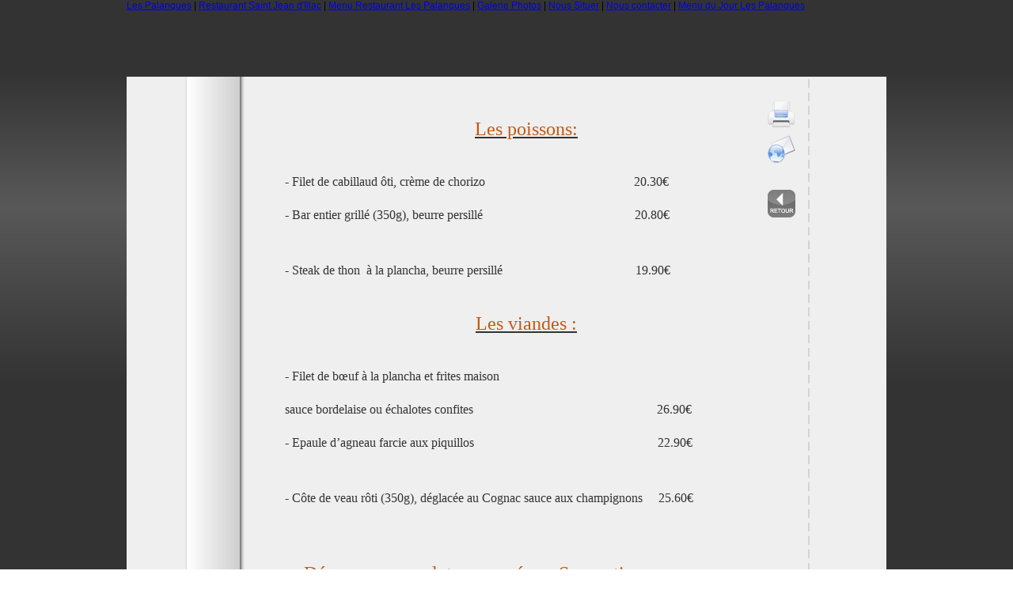

--- FILE ---
content_type: text/html; charset=utf-8
request_url: http://www.les-palanques.com/les-plats.html
body_size: 2241
content:
<!DOCTYPE HTML PUBLIC "-//W3C//DTD HTML 4.01 Transitional//EN">
<html>
<head>
<meta http-equiv="Content-Type" content="text/html; charset=utf-8">
<title>Les Plats</title>

<script type="text/javascript" src="swfobject.js"></script>
<script type="text/javascript" src="site.js"></script>

<link rel="stylesheet" type="text/css" href="http://www.les-palanques.com/stylesheet.php?cssid=46" />



<base href="http://www.les-palanques.com/" />
 

</head>

<body>
<table>
      <tr>
        <td>
<div id="back-ligne">
<div id="header-inside">

<div id="logo">
  <div id="logo-flash"><a href="http://www.les-palanques.com/accueil.html" title="Restaurant Les Palanques à Saint Jean d'Illac (Gironde - Aquitaine)">Les Palanques</a> | <a href="http://www.les-palanques.com/restaurant-saint-jean-d-illac-les-palanques.html" title="Présentation | Restaurant Les Palanques à Saint Jean d'Illac">Restaurant Saint Jean d'Illac</a> | <a href="http://www.les-palanques.com/" title="Nos menus | Restaurant Les Palanques à Saint Jean d'Illac">Menu Restaurant Les Palanques</a> | <a href="http://www.les-palanques.com/galerie-photo-les-palanques.html" title="Galerie photos | Restaurant Les Palanques à Saint Jean d'Illac">Galerie Photos</a> | <a href="http://www.les-palanques.com/situer-restaurant-les-palanques.html" title="Localisation | Restaurant Les Palanques à Saint Jean d'Illac">Nous Situer</a> | <a href="http://www.les-palanques.com/contacter-restaurant-les-palanques.html" title="Contactez le Restaurant Les Palanques à Saint Jean d'Illac ">Nous contacter</a> |  <a href="http://www.les-palanques.com/menu-du-jour.html" title="Menu du jour">Menu du Jour Les Palanques</a></div>
</div>

<div id="titre">Restaurant Les Palanques</div>

<div id="contenu-back">

<div id="contenu">

  <div id="texte">

<span style="margin: 0px; color: #c45911; line-height: 150%; font-family: &quot;Eras Medium ITC&quot;,&quot;sans-serif&quot;; font-size: 16pt;">
<p class="MsoNoSpacing" style="margin: 0cm 0cm 0pt; text-align: center; line-height: 110%;"> </p>
<p style="text-align: center; line-height: 150%;"><span style="text-decoration: underline;"><span style="font-size: 18.0pt; line-height: 150%; font-family: &quot;Eras Medium ITC&quot;,&quot;sans-serif&quot;; color: #c45911; mso-themecolor: accent2; mso-themeshade: 191;">Les poissons:</span></span></p>
<p class="MsoNoSpacing" style="margin: 0cm 0cm 0pt; text-align: center; line-height: 110%;"> </p>
<p class="MsoNoSpacing"><span style="font-size: 12pt;"><span style="font-family: mceinline;">- Filet de cabillaud  ôti, crème de chorizo                                               20.30€</span></span></p>
<p class="MsoNoSpacing"><span style="font-size: 12pt;"><span style="font-family: mceinline;">- Bar entier grillé (350g), beurre persillé                                                20.80€</span></span></p>
<p style="margin-left: 36.0pt; text-indent: -18.0pt; line-height: 150%; mso-list: l1 level1 lfo1; tab-stops: 382.75pt;"> </p>
<p class="MsoNoSpacing"><span style="font-size: 12pt;"><span style="font-family: mceinline;">- Steak de thon  à la plancha, beurre persillé                                          19.90€</span><span style="font-family: &quot;Lucida Handwriting&quot;;"></span></span></p>
<p class="MsoNoSpacing" style="margin: 0cm 0cm 0pt; text-align: center; line-height: 110%;"> </p>
<p style="text-align: center; line-height: 150%;"><span style="text-decoration: underline;"><span style="font-size: 18.0pt; line-height: 150%; font-family: &quot;Eras Medium ITC&quot;,&quot;sans-serif&quot;; color: #c45911; mso-themecolor: accent2; mso-themeshade: 191;">Les viandes :</span></span></p>
<p class="MsoNoSpacing" style="margin: 0cm 0cm 0pt; text-align: center; line-height: 110%;"> </p>
<p class="MsoNoSpacing"><span style="font-size: 12pt;"><span style="font-family: mceinline;">- Filet de bœuf à la plancha et frites maison</span></span></p>
<p class="MsoNoSpacing"><span style="font-size: 12pt;"><span style="font-family: mceinline;">sauce bordelaise ou échalotes confites                                                          26.90€</span></span></p>
<p class="MsoNoSpacing"><span style="font-size: 12pt;"><span style="font-family: mceinline;">- Epaule d’agneau farcie aux piquillos                                                          22.90€</span></span></p>
<p style="margin-left: 36.0pt; text-indent: -18.0pt; line-height: 150%; mso-list: l0 level1 lfo2; tab-stops: 375.65pt;"> </p>
<p class="MsoNoSpacing"><span style="font-size: 12pt;"><span style="font-family: mceinline;">- Côte de veau rôti (350g), déglacée au Cognac sauce aux champignons     25.60€</span><span style="font-family: &quot;Lucida Handwriting&quot;;"></span></span></p>
</span>
<p class="MsoNoSpacing" style="margin: 0cm 0cm 0pt; text-align: center; line-height: 110%;"><span style="font-size: small;"><span style="color: #000000;"><span style="font-family: Times New Roman;"><span style="text-decoration: underline;"><br style="mso-special-character: line-break;" /></span></span></span></span></p>
<p style="margin: 0px; text-align: center; line-height: 150%;"><span style="font-size: small;"><span style="color: #000000;"><span style="font-family: Times New Roman;"><span style="text-decoration: underline;"> <br style="mso-special-character: line-break;" /> </span></span></span></span><strong></strong><em></em></p>
<p style="margin: 0px 0px 0px 48px; line-height: 150%; text-indent: -18pt;"><span style="font-family: &quot;Eras Medium ITC&quot;, &quot;sans-serif&quot;; text-indent: 0px; text-decoration: underline;"><span style="font-size: 18.0pt; line-height: 150%; font-family: &quot;Eras Medium ITC&quot;,&quot;sans-serif&quot;; color: #c45911; mso-themecolor: accent2; mso-themeshade: 191;">Découvrez nos plats proposés en Suggestions</span></span></p>
<p style="margin: 0px; text-align: center; line-height: 150%;"><em style="mso-bidi-font-style: normal;"><span style="text-decoration: underline;"><span style="margin: 0px; line-height: 150%; font-family: &quot;Eras Medium ITC&quot;,&quot;sans-serif&quot;; font-size: 12pt;"><span style="color: #000000;">Prix nets et service compris</span></span></span></em></p>
<p class="MsoNoSpacing" style="margin: 0cm 0cm 0pt; line-height: 110%;"> </p>
<p style="margin: 0px;"><span style="margin: 0px; font-family: &quot;Eras Medium ITC&quot;,&quot;sans-serif&quot;; font-size: 10pt;"><span style="color: #000000;">Tous nos plats contiennent des allergènes.</span></span></p>
<p style="margin: 0px;"><span style="margin: 0px; font-family: &quot;Eras Medium ITC&quot;,&quot;sans-serif&quot;; font-size: 10pt;"><span style="color: #000000;">Les informations sur les allergènes présents dans nos plats sont à votre disposition à l’accueil du restaurant</span></span></p>

 </div>
</div>

<div id="outils">
  <p>&nbsp;</p>
  <p><a class="opacite" href="javascript:window.print()" title="Imprimer cette page"><img src="imprimer.jpg" width="35" height="35" alt="Imprimer cette page"></a></p>
  <p><a class="opacite" href="recommander.php" target="_blank" onClick="window.open('recommander.php','win2','status=no,toolbar=no,scrollbars=yes,titlebar=no,menubar=no,resizable=yes,width=360,height=580,directories=no,location=no'); return false;" title="Recommander ce restaurant"><img src="email.jpg" width="35" height="35" alt="Recommander ce restaurant"></a></p>
  <p>&nbsp;</p>
  <p><a class="opacite" href="nos-menus-restaurant-les-palanques.html" title="Retour au sommaire"><img src="retour.jpg" width="35" height="35" alt="Retour au sommaire"></a></p>
</div>

<div class="prop"></div>

</div>

<div id="menu">

<div id="flashcontent">Réalisation du site internet : <a href="http://www.dalcom.fr" target="_blank">Dalcom</a> | <a href="http://www.dalcom.fr" target="_blank">Creation site internet Bordeaux</a> - <a href="http://www.dalcom.fr" target="_blank">Impression Bordeaux</a>
	</div>

</div>

</div>
</div>
        </td>
      </tr>
</table>

<script type="text/javascript">

var gaJsHost = (("https:" == document.location.protocol) ? "https://ssl." : "http://www.");
document.write(unescape("%3Cscript src='" + gaJsHost + "google-analytics.com/ga.js' type='text/javascript'%3E%3C/script%3E"));
</script>

<script type="text/javascript">
var pageTracker = _gat._getTracker("UA-20844979-1");pageTracker._trackPageview();
</script>
    
</body>
</html><!-- 0,025755 / 18 / 1292004 / 1629292 -->


--- FILE ---
content_type: text/css; charset=utf-8
request_url: http://www.les-palanques.com/stylesheet.php?cssid=46
body_size: 896
content:
/* Start of CMSMS style sheet 'Menu' */
html, body, table {
	height: 100%;
	width: 100%;
	border: 0;
	margin: 0;
	padding: 0;

}

p {
	margin: 0;
	color: #333;
	font-size: 12px;
	padding-top: 5;
	padding-right: 0;
	padding-bottom: 5;
	padding-left: 0;
}

img, fieldset, object { border: 0; }

table {
border-collapse: collapse; 
}

table td, table th {
padding: 0; 
}

td {
	text-align: center;
	border: 0;
	margin: 0;
	padding: 0;
}
	
#header-inside {
	width: 960px;
	height: 100%;
	margin-top: 0px;
	margin-right: auto;
	margin-bottom: 0px;
	margin-left: auto;
	padding: 0;
}

#contenu-back {
	width: 960px;
	margin: 0;
	padding: 0;
	background-repeat: repeat;
	background-image: url(bande.jpg);
	overflow: hidden;
	height: auto;
}

.prop {
	height: 450px;
	width: 1px;
	float: left;
	margin: 0;
	padding: 0;
  }

#contenu {
	width: 810px;
	height: auto;
	margin: 0;
	float: left;
	padding: 0px;
}

#outils {
	width: 100px;
	height: auto;
	text-align: left;
	float: left;
	padding: 0px;
	margin: 0px;
}

#texte {
	width: auto;
	height: auto;
	margin: 0;
	padding-top: 20px;
	padding-right: 0px;
	padding-bottom: 20px;
	padding-left: 200px;
	text-align: left;
	
}

#back-ligne {
	width: 100%;
	height: auto;
	margin: 0;
	padding: 0;
	background-image: url(back-ligne.jpg);
	background-repeat: repeat-x;
}

#logo {
	width: 960px;
	height: 97px;
	margin: 0;
	padding: 0;
	text-align: left;
}

#menu {
	width: 960px;
	height: 53px;
	margin: 0;
	padding: 0;
}

.opacite img {filter:alpha(opacity=60); 
               -moz-opacity: 0.6; 
               opacity: 0.6;}

a.opacite:hover img {filter:alpha(opacity=100);   
                     -moz-opacity: 1.0;   
                     opacity: 1.0;}

@media screen { 
#titre {display: none}
}

@media print { 
#outils, #logo, #menu, .prop { display: none } 

#texte {
	width: 100%;
	height: 100%;
	margin: 0;
	padding: 0;
	text-align: center;
}

#header-inside {
	width: 100%;
	height: 100%;
	margin-top: 0px;
	margin-right: auto;
	margin-bottom: 0px;
	margin-left: auto;
	padding: 0;
}

#contenu-back {
	width: 100%;
	margin: 0;
	padding: 0;
	background-repeat: repeat;
	background-image: url(bande.jpg);
	height: 100%;
}

#contenu {
	width: 100%;
	height: 100%;
	margin: 0;
	float: left;
	padding: 0px;
}

#titre {
	height: 100px;
	margin: 0;
	padding: 0;
	text-align: center;
	width: auto;
	font-weight: bold;
	font-size: 30px;
	color: #000;
}

} 

body {
	background-image: url(background.jpg);
	overflow: auto;
}
body,td,th {
	font-family: Arial, Helvetica, sans-serif;
	font-size: 12px;
}
.gras {
	font-weight: bold;
	font-size: 14px;
	color: #900;
}
.gras-noir {
	font-weight: bold;
	font-size: 14px;
                color: #333;
}
.rouge {
	color: #FFF;
}
.plats {
	font-size: 14px;
	color: #333;
}
.gris {
	color: #999;
}
.etoile {
	font-size: 18px;
	color: #d90000;
}
.titre {
	color: #d90000;
	font-weight: bold;
	font-size: 24px;
}
/* End of 'Menu' */



--- FILE ---
content_type: application/javascript
request_url: http://www.les-palanques.com/site.js
body_size: 242
content:
swfobject.embedSWF("menu.swf", "flashcontent", "960", "53", "8", "expressInstall.swf", {}, {menu:"false", quality:"high", scale:"noscale", allowScriptAccess:"always", allowFullscreen:"true"}, {});
swfobject.embedSWF("logo.swf", "logo-flash", "960", "97", "8", "expressInstall.swf", {}, {menu:"false", quality:"high", scale:"noscale", allowScriptAccess:"always", allowFullscreen:"true"}, {});
swfobject.embedSWF("diaporama_vertical.swf", "diaporama", "960", "450", "8", "expressInstall.swf", {}, {menu:"false", quality:"high", allowScriptAccess:"always", allowFullscreen:"true", wmode:"transparent"}, {});

